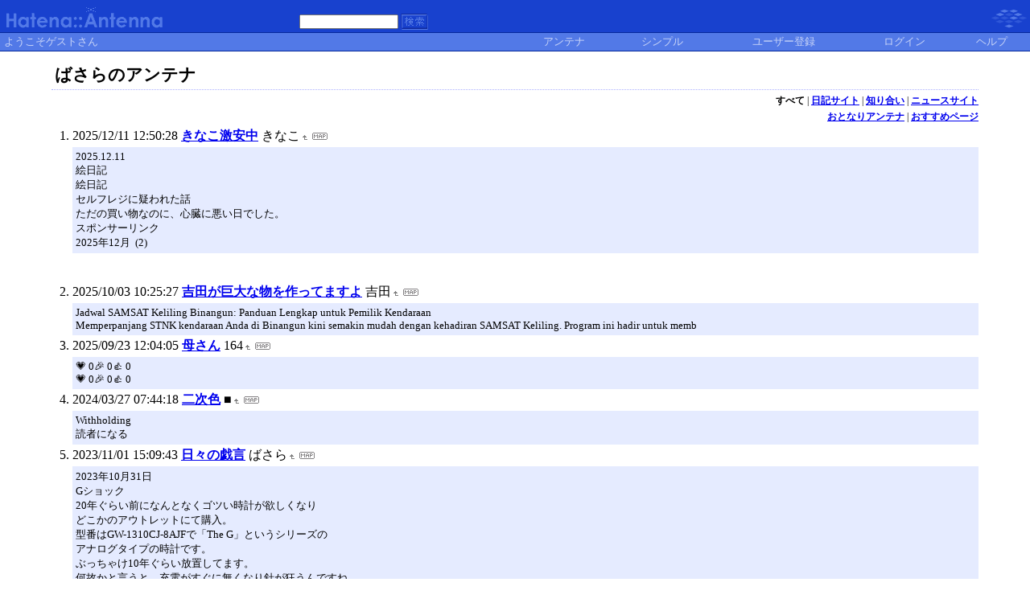

--- FILE ---
content_type: text/html; charset=euc-jp
request_url: https://a.hatena.ne.jp/kageou/
body_size: 19830
content:
<!DOCTYPE HTML PUBLIC "-//W3C//DTD HTML 4.01 Transitional//EN">
<html>
<head>
<meta name="viewport" content="width=device-width">
<!--京-->
<meta http-equiv="Content-Type" content="text/html; charset=EUC-JP">
<meta http-equiv="Content-Style-Type" content="text/css">
<meta http-equiv="Content-Script-Type" content="text/javascript">
<meta name="referrer" content="unsafe-url">
<link rel="stylesheet" href="/css/base.css?20190110" type="text/css" media="all">

<title>はてなアンテナ - ばさらのアンテナ</title>
<link rel="alternate" type="application/rss+xml" title="RSS" href="http://a.hatena.ne.jp/kageou/rss">
<link rel="shortcut icon" href="/images/de_favicon.ico">
<link rel="alternate" media="handheld" type="text/html" href="http://a.hatena.ne.jp/kageou/mobile" />

<script type="text/javascript" src="/js/MochiKit/Base.js"></script>
<script type="text/javascript" src="/js/MochiKit/Iter.js"></script>
<script type="text/javascript" src="/js/MochiKit/DOM.js"></script>
<script type="text/javascript" src="/js/MochiKit/Style.js"></script>
<script type="text/javascript" src="/js/MochiKit/Signal.js"></script>
<script type="text/javascript" src="/js/MochiKit/Async.js"></script>
<script type="text/javascript" src="/js/MochiKit/Logging.js"></script>
<script type="text/javascript" src="/js/VisitedCheck.js"></script>
<script type="text/javascript" src="/js/TimedObserver.js"></script>
<script type="text/javascript" src="/js/Hatena/Antenna.js?2"></script>

<script type="text/javascript">
<!--

connect(window, 'onload', Hatena.Antenna, 'initialize');
connect(window, 'onload', Hatena.Antenna.Group, 'initialize');


-->
</script>
<link rel="stylesheet" href="/theme/hatena/hatena.css" type="text/css" media="all">
<style type="text/css">
<!--
body {
  margin-top: 0;
  margin-bottom: 0;
  margin-left: 0;
  margin-right: 0;
  padding: 0;
  background-color: #FFFFFF;
}
li {
  font-size: 12pt;
}
a {
  font-weight: bold;
}
h1 {
  text-align: left;
  font-size: 16pt;
  font-weight: bold;
  border-bottom: 1px dotted #ADB2FF;
  margin-top: 10px;
  margin-bottom: 5px;
  margin-left: 5%;
  margin-right: 5%;
  padding: 4px 4px 4px 4px;
}
ol {
  margin-top: 5px;
  margin-bottom: 5px;
  margin-left: 50px;
  margin-right: 5%;
}
.diff {
  font-size: 10pt;
  background-color: #E5EBFF;
  margin-top: 3px;
  margin-bottom: 3px;
  padding: 4px 4px 4px 4px;
}
.pager {
  font-size: 9pt;
  text-align: right;
  margin-top: 3px;
  margin-bottom: 3px;
  margin-right: 5%;
}
div.adminmenu {
  font-size: 90%;
  margin: 2% 5% 0% 0%;
  text-align: right
}
span.adminmenu {}
div.footer {
  color: #cccccc;
  margin: 5px;
  font-size: 80%;
  text-align: center;
}
form.hatena-searchform {
  text-align: right;
  margin-right: 5%;
}

-->
</style>


<script src="https://cdn.pool.st-hatena.com/valve/valve.js" async charset="utf-8"></script>
<script>
valve = window.valve || [];
valve.push(function(v) {
    v.config({
      service: 'antenna',
      disableHatenaContentMatch: true,
      content: {
        result: 'ng'
      }
    });
    
        try {
            var parentRect = document.getElementById('ad-index-pc-1').parentNode.getBoundingClientRect();
            v.defineDFPSlot({
                unit  :'/4374287/ant_pc_e_1_7290_0_no',
                sizes : { max: [ parentRect.width, 100 ] },
                slotId: 'ad-index-pc-1',
            });
        } catch (e) {
            console.error(e);
        }

        v.defineDFPSlot({
            unit  :'/4374287/ant_pc_e_2_3328_0_no_ri',
            sizes : [[300, 250], [336, 280]],
            slotId: 'ad-index-pc-2-right',
        });
        v.defineDFPSlot({
            unit  :'/4374287/ant_pc_e_2_3328_0_no_le',
            sizes : [[300, 250], [336, 280]],
            slotId: 'ad-index-pc-2-left',
        });

        v.defineDFPSlot({
            unit  :'/4374287/ant_pc_e_3_3328_0_no_ri',
            sizes : [[300, 250], [336, 280]],
            slotId: 'ad-index-pc-3-right',
        });
        v.defineDFPSlot({
            unit  :'/4374287/ant_pc_e_3_3328_0_no_le',
            sizes : [[300, 250], [336, 280]],
            slotId: 'ad-index-pc-3-left',
        });

        v.defineDFPSlot({
            unit  :'/4374287/ant_pc_e_4_3328_0_no_ri',
            sizes : [[300, 250], [336, 280]],
            slotId: 'ad-index-pc-4-right',
        });
        v.defineDFPSlot({
            unit  :'/4374287/ant_pc_e_4_3328_0_no_le',
            sizes : [[300, 250], [336, 280]],
            slotId: 'ad-index-pc-4-left',
        });
    
    v.sealDFPSlots();
});
</script>
<script id="valve-dmp" data-service="antenna" src="https://cdn.pool.st-hatena.com/valve/dmp.js" async></script>

</head>
<body class="page-index">
<!-- Google Tag Manager -->
<noscript><iframe src="//www.googletagmanager.com/ns.html?id=GTM-52JV3B"
height="0" width="0" style="display:none;visibility:hidden"></iframe></noscript>
<script>
<!--
(function(w,d,s,l,i){w[l]=w[l]||[];w[l].push({'gtm.start':
new Date().getTime(),event:'gtm.js'});var f=d.getElementsByTagName(s)[0],
j=d.createElement(s),dl=l!='dataLayer'?'&l='+l:'';j.async=true;j.src=
'//www.googletagmanager.com/gtm.js?id='+i+dl;f.parentNode.insertBefore(j,f);
})(window,document,'script','dataLayer','GTM-52JV3B');
// -->
</script>
<!-- End Google Tag Manager -->




<table border="0" width="100%" cellspacing="0" cellpadding="0" id="banner">
  <tr>
    <td bgcolor="#1841CE" nowrap>
      <a href="http://www.hatena.ne.jp/"><img border="0" src="/images/hatena_de.gif" width="104" height="40" alt="Hatena::"></a><a href="/"><img border="0" src="/images/antennade.gif" width="100" height="40" alt="Antenna"></a>
    </td>
    <td valign="bottom" align="left" bgcolor="#1841CE" width="60%" nowrap><form method="GET" action="search" style="display:inline"><font color="#5279E7" size="2">&nbsp;&nbsp;<input type="text" name="wd" value="" size="18" style="font-size: 8pt">&nbsp;<input type="image" name=".submit" border="0" src="/images/searchde.gif" align="top" width="34" height="20"><br><img border="0" src="/images/dot.gif" width="1" height="3"></font></form></td>
    <td align="right" bgcolor="#1841CE"><a href="http://www.hatena.ne.jp/"><img border="0" src="/images/hatenade.gif" width="82" height="40"></a></td>
  </tr>
  <tr>
    <td width="100%" bgcolor="#06289B" colspan="3"><img border="0" src="/images/dot.gif" width="1" height="1"></td>
  </tr>
  <tr>
    <td width="100%" bgColor="#ffffff" colspan="3">
      <div align="center">
        <center>
        <table cellSpacing="0" cellPadding="2" width="100%" border="0">
          <tbody>
            <tr>
              <td bgcolor="#5279E7" width="50%" nowrap><font color="#C9D5F8" size="2">&nbsp;ようこそゲストさん&nbsp;</font></td>
              <td bgcolor="#5279E7" nowrap align="center"><a href="/kageou/" style="text-decoration:none; font-weight:100;"><font size="2" color="#C9D5F8">アンテナ</font></a></td>
              <td bgcolor="#5279E7" nowrap align="center"><a href="/kageou/simple" style="text-decoration:none; font-weight:100;"><font size="2" color="#C9D5F8">シンプル</font></a></td>

              <td bgcolor="#5279E7" nowrap align="center"><a href="http://www.hatena.ne.jp/register?location=http%3A%2F%2Fa.hatena.ne.jp%2F" style="text-decoration:none; font-weight:100;"><font size="2" color="#C9D5F8">ユーザー登録</font></a></td>
              <td bgcolor="#5279E7" nowrap align="center"><a href="https://www.hatena.ne.jp/login?backurl=http%3A%2F%2Fa.hatena.ne.jp%2F" style="text-decoration:none; font-weight:100;"><font size="2" color="#C9D5F8">ログイン</font></a></td>
              <td bgcolor="#5279E7" nowrap align="center"><a href="http://hatenaantenna.g.hatena.ne.jp/" style="text-decoration:none; font-weight:100;"><font size="2" color="#C9D5F8">ヘルプ</font></a></td>
            </tr>
          </tbody>
        </table>
        </center>
      </div>
    </td>
  </tr>
  <tr>
    <td width="100%" bgcolor="#06289B" colspan="3"><img border="0" src="/images/dot.gif" width="1" height="1"></td>
  </tr>
</table>


<div class="hatena-body" id="hatena-antenna-normal">



<h1>ばさらのアンテナ</h1>

<p id="pager_group" class="pager"><b>すべて</b> | <a href="./?gid=119231">日記サイト</a> | <a href="./?gid=172103">知り合い</a> | <a href="./?gid=172175">ニュースサイト</a></p>



<p id="pager_relate" class="pager"><a href="/include?uid=kageou">おとなりアンテナ</a> | <a href="/relate?uid=kageou">おすすめページ</a></p>

  
    <ol class="ad-index-pc-ol">
      <li>
        <div id="ad-index-pc-1" style="max-width: 728px;"></diV>
      </li>
   </ol>
  



<ol id="main-pages-list" start="1">

<li><span class="modified">2025/12/11 12:50:28</span> <a href="http://a.st-hatena.com/go?http://kinako.org/20251211125028">きなこ激安中</a> <span class="author">きなこ</span><a href="/include?http://kinako.org/"><img border="0" src="/images/uparrow.gif" hspace="3" width="6" height="6" alt="含むアンテナ" title="含むアンテナ"></a><a href="/map?http://kinako.org/"><img src="/images/map.gif" alt="おとなりページ" title="おとなりページ" border="0" hspace="3" width="19" height="9"></a>

<p class="diff">
2025.12.11<br>絵日記<br>絵日記<br>セルフレジに疑われた話<br>ただの買い物なのに、心臓に悪い日でした。<br>スポンサーリンク<br>2025年12月 &#160;(2)<br>
</p>


  
    
      <div class="double-rectangle">
        <div id="ad-index-pc-2-left" style="vertical-align: top;"></div>
        <div id="ad-index-pc-2-right" class="right" style="vertical-align: top;"></div>
      </div>
    
  


</li>

<li><span class="modified">2025/10/03 10:25:27</span> <a href="http://a.st-hatena.com/go?http://www.yoshidaga.com/20251003102527">吉田が巨大な物を作ってますよ</a> <span class="author">吉田</span><a href="/include?http://www.yoshidaga.com/"><img border="0" src="/images/uparrow.gif" hspace="3" width="6" height="6" alt="含むアンテナ" title="含むアンテナ"></a><a href="/map?http://www.yoshidaga.com/"><img src="/images/map.gif" alt="おとなりページ" title="おとなりページ" border="0" hspace="3" width="19" height="9"></a>

<p class="diff">
Jadwal SAMSAT Keliling Binangun: Panduan Lengkap untuk Pemilik Kendaraan<br>Memperpanjang STNK kendaraan Anda di Binangun kini semakin mudah dengan kehadiran SAMSAT Keliling. Program ini hadir untuk memb
</p>



</li>

<li><span class="modified">2025/09/23 12:04:05</span> <a href="http://a.st-hatena.com/go?http://mother.cside.com/20250923120405">母さん</a> <span class="author">164</span><a href="/include?http://mother.cside.com/"><img border="0" src="/images/uparrow.gif" hspace="3" width="6" height="6" alt="含むアンテナ" title="含むアンテナ"></a><a href="/map?http://mother.cside.com/"><img src="/images/map.gif" alt="おとなりページ" title="おとなりページ" border="0" hspace="3" width="19" height="9"></a>

<p class="diff">
&#128151; 0&#127881; 0&#128077; 0<br>&#128151; 0&#127881; 0&#128077; 0<br>
</p>



</li>

<li><span class="modified">2024/03/27 07:44:18</span> <a href="http://a.st-hatena.com/go?http://d.hatena.ne.jp/mikage9/20240327074418">二次色</a> <span class="author">■</span><a href="/include?http://d.hatena.ne.jp/mikage9/"><img border="0" src="/images/uparrow.gif" hspace="3" width="6" height="6" alt="含むアンテナ" title="含むアンテナ"></a><a href="/map?http://d.hatena.ne.jp/mikage9/"><img src="/images/map.gif" alt="おとなりページ" title="おとなりページ" border="0" hspace="3" width="19" height="9"></a>

<p class="diff">
Withholding<br>読者になる<br>
</p>



</li>

<li><span class="modified">2023/11/01 15:09:43</span> <a href="http://a.st-hatena.com/go?http://blog.livedoor.jp/love_way/20231101150943">日々の戯言</a> <span class="author">ばさら</span><a href="/include?http://blog.livedoor.jp/love_way/"><img border="0" src="/images/uparrow.gif" hspace="3" width="6" height="6" alt="含むアンテナ" title="含むアンテナ"></a><a href="/map?http://blog.livedoor.jp/love_way/"><img src="/images/map.gif" alt="おとなりページ" title="おとなりページ" border="0" hspace="3" width="19" height="9"></a>

<p class="diff">
2023年10月31日<br>Gショック<br>20年ぐらい前になんとなくゴツい時計が欲しくなり<br>どこかのアウトレットにて購入。<br>型番はGW-1310CJ-8AJFで「The G」というシリーズの<br>アナログタイプの時計です。<br>ぶっちゃけ10年ぐらい放置してます。<br>何故かと言うと、充電がすぐに無くなり針が狂うんですね。<br>電波時計のためデジタル表示は正確なんですけども<br>針を動かすバッテリーが足らず、気付くと針がズ
</p>



</li>

<li><span class="modified">2021/07/08 16:48:19</span> <a href="http://a.st-hatena.com/go?http://www.geocities.jp/suihorou/20210708164819">酔歩楼本館</a> <span class="author">酔歩</span><a href="/include?http://www.geocities.jp/suihorou/"><img border="0" src="/images/uparrow.gif" hspace="3" width="6" height="6" alt="含むアンテナ" title="含むアンテナ"></a><a href="/map?http://www.geocities.jp/suihorou/"><img src="/images/map.gif" alt="おとなりページ" title="おとなりページ" border="0" hspace="3" width="19" height="9"></a>

<p class="diff">
&copy; Yahoo Japan
</p>



</li>

<li><span class="modified">2020/07/28 05:51:52</span> <a href="http://a.st-hatena.com/go?http://www.fides.dti.ne.jp/~mikage/20200728055152">虹色ドロップ嫌いです</a> <span class="author">■</span><a href="/include?http://www.fides.dti.ne.jp/~mikage/"><img border="0" src="/images/uparrow.gif" hspace="3" width="6" height="6" alt="含むアンテナ" title="含むアンテナ"></a><a href="/map?http://www.fides.dti.ne.jp/~mikage/"><img src="/images/map.gif" alt="おとなりページ" title="おとなりページ" border="0" hspace="3" width="19" height="9"></a>

<p class="diff">
Not Found<br>The requested URL /~mikage/ was not found on this server.
</p>



</li>

<li><span class="modified">2019/04/24 18:09:21</span> <a href="http://a.st-hatena.com/go?http://monkeyfarm.cocolog-nifty.com/20190424180921">なんでも作るよ。</a> <span class="author">kogoro</span><a href="/include?http://monkeyfarm.cocolog-nifty.com/"><img border="0" src="/images/uparrow.gif" hspace="3" width="6" height="6" alt="含むアンテナ" title="含むアンテナ"></a><a href="/map?http://monkeyfarm.cocolog-nifty.com/"><img src="/images/map.gif" alt="おとなりページ" title="おとなりページ" border="0" hspace="3" width="19" height="9"></a>

<p class="diff">
なんつく<br>クラタスに挑戦状？-ひさびさにつらつらと、、。
</p>



</li>

<li><span class="modified">2018/01/14 08:34:53</span> <a href="http://a.st-hatena.com/go?http://www2.odn.ne.jp/arukanikku/20180114083453">アルカニック症候群</a> <span class="author">わさび醤汰</span><a href="/include?http://www2.odn.ne.jp/arukanikku/"><img border="0" src="/images/uparrow.gif" hspace="3" width="6" height="6" alt="含むアンテナ" title="含むアンテナ"></a><a href="/map?http://www2.odn.ne.jp/arukanikku/"><img src="/images/map.gif" alt="おとなりページ" title="おとなりページ" border="0" hspace="3" width="19" height="9"></a>

<p class="diff">
Not Found<br>The requested URL /arukanikku/ was not found on this server.
</p>



</li>

<li><span class="modified">2017/03/03 13:37:24</span> <a href="http://a.st-hatena.com/go?https://enikkidemo.com/20170303133724">絵日記でもかいてみようかMAIDO</a> <span class="author">ゆみぞう</span><a href="/include?http://members.jcom.home.ne.jp/hsnym/"><img border="0" src="/images/uparrow.gif" hspace="3" width="6" height="6" alt="含むアンテナ" title="含むアンテナ"></a><a href="/map?http://members.jcom.home.ne.jp/hsnym/"><img src="/images/map.gif" alt="おとなりページ" title="おとなりページ" border="0" hspace="3" width="19" height="9"></a>

<p class="diff">
J:COM NET加入者向けホームページサービス<br>終了のお知らせ<br>ホームページサービス<br>終了のお知らせ<br>J:COM NET加入者向けホームページサービス（WebSpace）は、2017年1月31日（火）で終了致しました。
</p>



</li>

<li><span class="modified">2016/04/01 06:18:17</span> <a href="http://a.st-hatena.com/go?http://www6.ocn.ne.jp/~fronts/index2.html20160401061817">裏ッチック</a> <span class="author">フロンツ</span><a href="/include?http://www6.ocn.ne.jp/~fronts/index2.html"><img border="0" src="/images/uparrow.gif" hspace="3" width="6" height="6" alt="含むアンテナ" title="含むアンテナ"></a><a href="/map?http://www6.ocn.ne.jp/~fronts/index2.html"><img src="/images/map.gif" alt="おとなりページ" title="おとなりページ" border="0" hspace="3" width="19" height="9"></a>

<p class="diff">
 「Page ON」サービスは2015年2月28日をもちまして終了させていただきました。<br>長らくご愛顧を賜り、誠にありがとうございました。
</p>



</li>

<li><span class="modified">2016/04/01 01:56:41</span> <a href="http://a.st-hatena.com/go?http://www2.ocn.ne.jp/~mogeco/20160401015641">もげこのホームページ。</a> <span class="author">もげこ</span><a href="/include?http://www2.ocn.ne.jp/~mogeco/"><img border="0" src="/images/uparrow.gif" hspace="3" width="6" height="6" alt="含むアンテナ" title="含むアンテナ"></a><a href="/map?http://www2.ocn.ne.jp/~mogeco/"><img src="/images/map.gif" alt="おとなりページ" title="おとなりページ" border="0" hspace="3" width="19" height="9"></a>

<p class="diff">
 「Page ON」サービスは2015年2月28日をもちまして終了させていただきました。<br>長らくご愛顧を賜り、誠にありがとうございました。
</p>



</li>

<li><span class="modified">2012/11/16 07:59:05</span> <a href="http://a.st-hatena.com/go?http://hidewo-house.com/20121116075905">Hidewo House　看護師さんの絵日記サイト</a> <span class="author">ムラタヒデオ</span><a href="/include?http://hidewo-house.com/"><img border="0" src="/images/uparrow.gif" hspace="3" width="6" height="6" alt="含むアンテナ" title="含むアンテナ"></a><a href="/map?http://hidewo-house.com/"><img src="/images/map.gif" alt="おとなりページ" title="おとなりページ" border="0" hspace="3" width="19" height="9"></a>

<p class="diff">
Legal Terms<br>Hidewo-House.com<br>Related Searches<br>RELATED SEARCHES:<br>Legal Terms<br>This domain may be for sale. Buy this Domain<br>Hidewo-House.com<br>Related Searches<br>RELATED SEARCHES:<br>This domain may be for sale
</p>



</li>

<li><span class="modified">2011/06/07 10:27:21</span> <a href="http://a.st-hatena.com/go?http://yozakura.coolcat.cc/20110607102721">ドット絵日記。より咲く。</a><a href="/include?http://yozakura.coolcat.cc/"><img border="0" src="/images/uparrow.gif" hspace="3" width="6" height="6" alt="含むアンテナ" title="含むアンテナ"></a><a href="/map?http://yozakura.coolcat.cc/"><img src="/images/map.gif" alt="おとなりページ" title="おとなりページ" border="0" hspace="3" width="19" height="9"></a>

<p class="diff">
Forbidden<br>You don’t have permission to access /on this server.
</p>



</li>

<li><span class="modified">2010/03/23 22:43:37</span> <a href="http://a.st-hatena.com/go?http://www12.wind.ne.jp/dekishi/index.htm20100323224337">dekishi</a> <span class="author">ケイスケ</span><a href="/include?http://www12.wind.ne.jp/dekishi/index.htm"><img border="0" src="/images/uparrow.gif" hspace="3" width="6" height="6" alt="含むアンテナ" title="含むアンテナ"></a><a href="/map?http://www12.wind.ne.jp/dekishi/index.htm"><img src="/images/map.gif" alt="おとなりページ" title="おとなりページ" border="0" hspace="3" width="19" height="9"></a>

<p class="diff">
【広告】<br>車買取<br>みんなのＦＸ<br>フォーランド<br>サイバーエージェントＦＸ<br>借入<br>バンクイック<br>品川クリニック<br>品川クリニック<br>プロアクティブ 無料お試し<br>オフィス家具<br>コピー機 中古<br>ビジネスフォン 中古<br>伊勢佐木町 関内 野毛 焼鳥<br>看護師 求人<br>合宿免許<br>医療レーザー脱毛<br>婚活<br>歯医者<br>くりっく365<br>葬儀<br>無職<br>ヘッドスパ 大阪<br>内職 求人<br>薬剤師 求人 名古屋<br>『溺詩』は移転しました！<br>新サ
</p>



</li>

</ol>



  
    <ol class="ad-index-pc-ol">
      <li>
        <div class="double-rectangle">
          <div id="ad-index-pc-4-left" style="vertical-align: top;"></div>
          <div id="ad-index-pc-4-right" class="right" style="vertical-align: top;"></div>
        </div>
      </li>
    </ol>
  



<div id="footer" class="footer">Copyright (C) 2002-2026 hatena. All Rights Reserved.</div>
</div>

</body>
</html>


--- FILE ---
content_type: text/css
request_url: https://a.hatena.ne.jp/theme/hatena/hatena.css
body_size: 1248
content:
@charset "euc-jp";

body {
  margin-top: 0;
  margin-bottom: 0;
  margin-left: 0;
  margin-right: 0;
  padding: 0;
  background-color: #FFFFFF;
}
li {
  font-size: 12pt;
}
a {
  font-weight: bold;
}
h1 {
  text-align: left;
  font-size: 16pt;
  font-weight: bold;
  border-bottom: 1px dotted #ADB2FF;
  margin-top: 10px;
  margin-bottom: 5px;
  margin-left: 5%;
  margin-right: 5%;
  padding: 4px 4px 4px 4px;
}
ol {
  margin-top: 5px;
  margin-bottom: 5px;
  margin-left: 50px;
  margin-right: 5%;
}
.diff {
  font-size: 10pt;
  background-color: #E5EBFF;
  margin-top: 3px;
  margin-bottom: 3px;
  padding: 4px 4px 4px 4px;
}
.pager {
  font-size: 9pt;
  text-align: right;
  margin-top: 3px;
  margin-bottom: 3px;
  margin-right: 5%;
}
div.adminmenu {
  font-size: 90%;
  margin: 2% 5% 0% 0%;
  text-align: right
}
span.adminmenu {}
div.footer {
  color: #cccccc;
  margin: 5px;
  font-size: 80%;
  text-align: center;
}
form.hatena-searchform {
  text-align: right;
  margin-right: 5%;
}

#simple-header a {
  font-weight:normal;
}

#simple-header input.search-word {
  width:7em;
}

@media (max-width: 480px) {
    body {
        word-wrap: break-word;
    }
    ol {
        margin-left: 0;
        padding-left: 2em;
    }
    ol.image {
        padding-left: 0;
    }
    ol li {
        margin-bottom: 1em;
    }
}